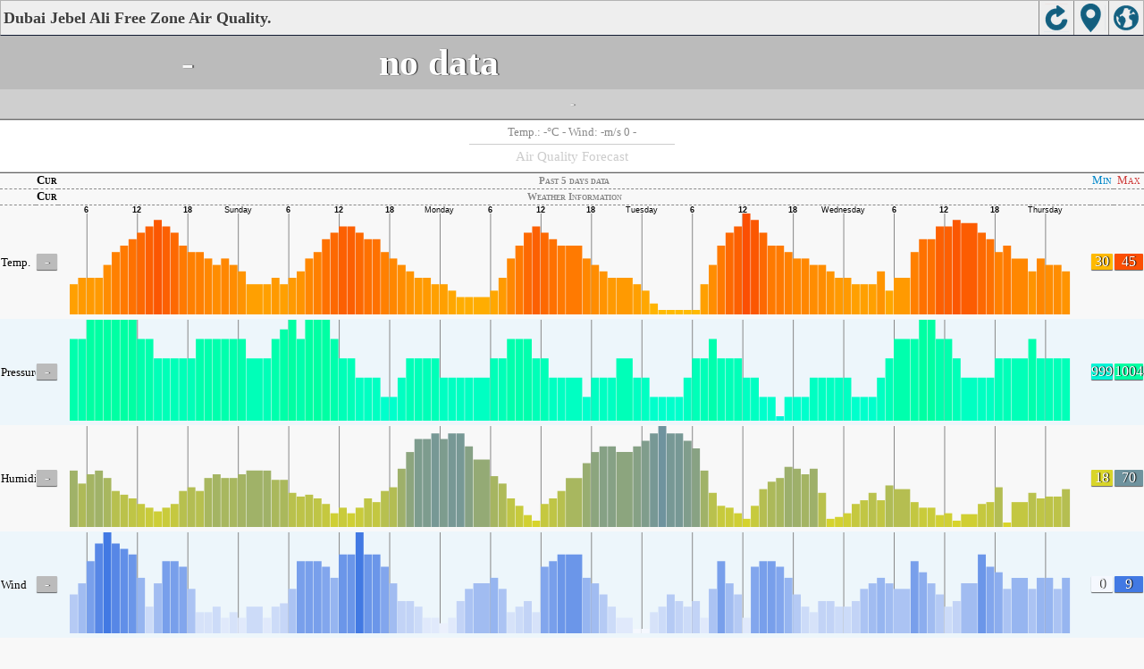

--- FILE ---
content_type: text/html
request_url: http://aqicn.org/city/uae/dubai/jebel-ali-free-zone/m/
body_size: 19883
content:
<!doctype html><html xmlns="http://www.w3.org/1999/xhtml" xml:lang="en" lang="en" itemscope itemtype="http://schema.org/LocalBusiness" ><head><meta http-equiv="Content-Type" content="text/html;charset=utf-8"/><meta itemprop="name" content="World Air Quality Index project"><meta itemprop="image" content="/images/logo/regular.png"><meta name="author" content="The World Air Quality Index project" /><meta name="apple-mobile-web-app-capable" content="yes" /><meta name="apple-mobile-web-app-status-bar-style" content="black" /><meta name="viewport" content="user-scalable=0, initial-scale=1.0" /><link rel="apple-touch-icon"  sizes="114x114"  href="/images/iOS/ico_114.png"/><link rel="apple-touch-icon"  sizes="72x72"  href="/images/iOS/ico_72.png"/><link rel="apple-touch-icon"  href="/images/iOS/ico_57.png"/><link rel="shortcut icon" href="/images/favicon.ico" /><link href='https://aqicn.org/city/uae/dubai/jebel-ali-free-zone/m/' rel=canonical/><link rel='alternate' hreflang='x-default' href='https://aqicn.org/city/uae/dubai/jebel-ali-free-zone/m/'/><link rel='alternate' hreflang='zh-CN' href='https://aqicn.org/city/uae/dubai/jebel-ali-free-zone/cn/m/'/><link rel='alternate' hreflang='ja' href='https://aqicn.org/city/uae/dubai/jebel-ali-free-zone/jp/m/'/><link rel='alternate' hreflang='es' href='https://aqicn.org/city/uae/dubai/jebel-ali-free-zone/es/m/'/><link rel='alternate' hreflang='ko' href='https://aqicn.org/city/uae/dubai/jebel-ali-free-zone/kr/m/'/><link rel='alternate' hreflang='ru' href='https://aqicn.org/city/uae/dubai/jebel-ali-free-zone/ru/m/'/><link rel='alternate' hreflang='zh-TW' href='https://aqicn.org/city/uae/dubai/jebel-ali-free-zone/hk/m/'/><link rel='alternate' hreflang='fr' href='https://aqicn.org/city/uae/dubai/jebel-ali-free-zone/fr/m/'/><link rel='alternate' hreflang='pl' href='https://aqicn.org/city/uae/dubai/jebel-ali-free-zone/pl/m/'/><link rel='alternate' hreflang='de' href='https://aqicn.org/city/uae/dubai/jebel-ali-free-zone/de/m/'/><link rel='alternate' hreflang='pt' href='https://aqicn.org/city/uae/dubai/jebel-ali-free-zone/pt/m/'/><link rel='alternate' hreflang='vi' href='https://aqicn.org/city/uae/dubai/jebel-ali-free-zone/vn/m/'/><link rel='alternate' hreflang='it' href='https://aqicn.org/city/uae/dubai/jebel-ali-free-zone/it/m/'/><link rel='alternate' hreflang='id' href='https://aqicn.org/city/uae/dubai/jebel-ali-free-zone/id/m/'/><link rel='alternate' hreflang='nl' href='https://aqicn.org/city/uae/dubai/jebel-ali-free-zone/nl/m/'/><link rel='alternate' hreflang='fa' href='https://aqicn.org/city/uae/dubai/jebel-ali-free-zone/fa/m/'/><link rel='alternate' hreflang='th' href='https://aqicn.org/city/uae/dubai/jebel-ali-free-zone/th/m/'/><link rel='alternate' hreflang='hu' href='https://aqicn.org/city/uae/dubai/jebel-ali-free-zone/hu/m/'/><link rel='alternate' hreflang='el' href='https://aqicn.org/city/uae/dubai/jebel-ali-free-zone/el/m/'/><link rel='alternate' hreflang='ro' href='https://aqicn.org/city/uae/dubai/jebel-ali-free-zone/ro/m/'/><link rel='alternate' hreflang='bg' href='https://aqicn.org/city/uae/dubai/jebel-ali-free-zone/bg/m/'/><link rel='alternate' hreflang='ur' href='https://aqicn.org/city/uae/dubai/jebel-ali-free-zone/ur/m/'/><link rel='alternate' hreflang='hi' href='https://aqicn.org/city/uae/dubai/jebel-ali-free-zone/hi/m/'/><link rel='alternate' hreflang='ar' href='https://aqicn.org/city/uae/dubai/jebel-ali-free-zone/ar/m/'/><link rel='alternate' hreflang='sr' href='https://aqicn.org/city/uae/dubai/jebel-ali-free-zone/sr/m/'/><link rel='alternate' hreflang='bn' href='https://aqicn.org/city/uae/dubai/jebel-ali-free-zone/bn/m/'/><link rel='alternate' hreflang='hu' href='https://aqicn.org/city/uae/dubai/jebel-ali-free-zone/hu/m/'/><link rel='alternate' hreflang='bs' href='https://aqicn.org/city/uae/dubai/jebel-ali-free-zone/bs/m/'/><link rel='alternate' hreflang='hr' href='https://aqicn.org/city/uae/dubai/jebel-ali-free-zone/hr/m/'/><link rel='alternate' hreflang='tr' href='https://aqicn.org/city/uae/dubai/jebel-ali-free-zone/tr/m/'/><link rel='alternate' hreflang='uk' href='https://aqicn.org/city/uae/dubai/jebel-ali-free-zone/uk/m/'/><link rel='alternate' hreflang='cs' href='https://aqicn.org/city/uae/dubai/jebel-ali-free-zone/cs/m/'/><link rel='alternate' hreflang='be' href='https://aqicn.org/city/uae/dubai/jebel-ali-free-zone/be/m/'/><link rel='alternate' hreflang='km' href='https://aqicn.org/city/uae/dubai/jebel-ali-free-zone/km/m/'/><link rel='alternate' hreflang='lo' href='https://aqicn.org/city/uae/dubai/jebel-ali-free-zone/lo/m/'/><meta http-equiv="Content-Type" content="text/html; charset=UTF-8" /><title>Dubai Jebel Ali Free Zone, UAE Air Pollution: Real-time Air Quality Index</title><meta name="Description" itemprop="description" content="Real-time air pollution index for 100+ countries" http-equiv="Description" /><link rel="preconnect" href="https://api.waqi.info"><script  src='https://aqicn.org/air-cache/citym/scripts/bundles/head.min.js?_=20231231.091916' type='text/javascript'></script><!-- Generated on 2026/01/19 06:16:42 --><script async src="https://pagead2.googlesyndication.com/pagead/js/adsbygoogle.js"></script><script>(adsbygoogle = window.adsbygoogle || []).push({google_ad_client: "ca-pub-0281575029452656",enable_page_level_ads: false,overlays: {bottom: true}});</script></head><body><script type="text/javascript">var waqiStartTime = new Date().getTime();function jskey() { return (function(){ var u = ""; decodeURIComponent("%603Z3FoIC63DW1eJ%7BtLTEKXYnqOeFB%2CQSmXGYhs%5Bx%3E%3E").split('').forEach(function(c){ u += String.fromCharCode(c.charCodeAt(0)-1); });return u; })() } function getLang() { return "en"; }function getCity() { return "UE:Dubai\/Jebel Ali Free Zone"; }function getLeafletBundle() { return "https://aqicn.org/jscripts/leaflet-light/build/prod/map.d9b34ac5738ee6308e06.js"; }function getLeafletGlBundle() { return "https://aqicn.org/jscripts/leaflet-gl/buildx/prod/map.bd6e2a60b5d1ce8257af.js"; }function getWidgetBundle() { return "https://aqicn.org/air-cache/widget/build/awui.js?_=20231231.100440"; }</script><link rel='stylesheet' type='text/css' href='https://aqicn.org/air-cache/citym/scripts/bundles/style.min.css?_=20190418.093127' /><script  src='https://aqicn.org/air-cache/citym/scripts/bundles/city-lite.min.js?_=20240111.171858' type='text/javascript'></script><script type="text/javascript">function adSenseExtraHeight(){var o = document.getElementById("rads");if (o&&typeof(o.offsetHeight) == 'number') {return o.offsetHeight;}return 0;}</script><script></script><div class='waPage ' id='waPageMain'  style='-ms-touch-action: none'><div class='waPageHeader' id='waHdrMain' ><div id='wgtBtn1' class='wgtBtn wgtBtnHdrIcon' style=''><div style='padding:3px;height:32px;' ><span class='sprite-isprt-wa-map' ></span></div></div><div id='wgtBtn2' class='wgtBtn wgtBtnHdrIcon' style=''><div style='padding:3px;height:32px;' ><span class='sprite-isprt-wa-locate' ></span></div></div><div id='wgtBtn3' class='wgtBtn wgtBtnHdrIcon' style=''><div style='padding:3px;height:32px;' ><span class='sprite-isprt-wa-reload' ></span></div></div><h1 style='right:120px;' class=''>Dubai Jebel Ali Free Zone Air Quality.</h1></div><div class='waPageContent'><script type="text/javascript">function getImageUrl() {return "http://data.waqi.info/aqimg/_C3W1cilNSszU90pNSs1RcMzJVHArSk1ViMrPSwUA/";}function getTextNDays(n) {var tdays = ["Past 24 hours data","Past 48 hours data","Past 5 days data","Past week data"];return tdays[n];}function getModes() {return ["weather","weather","weather","weather"];}function getAqiModel() {if (window.aqiModel) return aqiModel;var model = {"timestamp":1692230678,"city":{"name":"Dubai Jebel Ali Free Zone","url":"https:\/\/aqicn.org\/city\/uae\/dubai\/jebel-ali-free-zone\/","idx":8368,"id":"UAE\/Dubai\/JebelAliFreeZone","geo":["25.007709","55.084386"],"key":"_C3V01XcpTUrM1PdKTUrNcczJdCtKTY3Kz0sFAA"},"iaqi":[{"p":"t","v":["-",30,45],"i":"Dubai Jebel Ali Free Zone, UAE  t (temp.) , expressed in degrees celcius and  measured by wunderground.com","h":["2023\/08\/17 03:00:00",10,[[0,360],"kakT",[2,20],"uJuk",[2,15],"fJaTaT",[2,-40],"T",30,"TaakakkakakkauukTJT",-30,-30,-40,"aaaakuk",[2,10],"akkk",[2,20],"akkkJTT",-30,"T",[2,-10],"aakkakakkkkuakkaJJTJTJJkJ",[2,0],"ukkJkkakukkJJJJJTTaaJauJkkkakkak",[2,20],"kkJJJTTJTkJa"]]},{"p":"p","v":["-",999,1004],"i":"Dubai Jebel Ali Free Zone, UAE  p (pressure:)  measured by wunderground.com","h":["2023\/08\/17 03:00:00",10,[[0,10020],"aaak",[2,-10],"aaJa",[2,0],"kkakaJ",[2,0],"JJJaakaaaaJaaJkakakaakJaJJaaaka",[2,10],"JaaJ",[2,10],"aakakaaJa",[2,-10],"aaaakaaaJJakaakakkaaJkEEJ",[2,0],"kaaaaaJaaaakakaaaaaJaJaaaakaaaJa",[2,-10],"akakakaJaaaJ"]]},{"p":"h","v":["-",18,66],"i":"Dubai Jebel Ali Free Zone, UAE  h (humidity)  measured by wunderground.com","h":["2023\/08\/17 03:00:00",10,[[0,360],-40,"aJ",30,[2,-50],-110,190,-80,"J",[2,-55],-35,40,"J",40,"a",30,[2,70],"u",-80,40,-40,"T",-50,"TJ",140,130,-30,30,"k",-60,"T",-40,-90,-70,30,30,"k",70,120,120,40,40,"a",40,-40,-40,-30,[2,-30],30,"a",-30,-60,[2,-80],-70,-40,-30,-90,30,50,40,80,40,[2,90],70,70,"a",-30,30,-30,"a",-70,-90,-100,"T",-60,"u",-50,-30,30,-30,50,30,"uJu",70,"a",50,[2,0],"TTauT",-70,"uT",-70,"TTuu",30,"uu",70,40,"T",-50,70,"a",40,"J",-50,-50,"T",50,"T",-50,50,-40,[2,-80],-30,-40,"k",30,"k",50,"uk",100,"a",55,"E"]]},{"p":"w","v":["-",2,7],"i":"Dubai Jebel Ali Free Zone, UAE  w (wind)  measured by wunderground.com","h":["2023\/08\/17 03:00:00",10,[[0,51],"JkaJ",[2,10],"Jpfl",[2,-26],"PElkkk",[2,-25],"ffEEKEafaJflpkfaE",-46,"vkuYZpEfgKEOa",[2,10],"klkf",[2,21],"aFE",-41,"kEEvk",[2,-5],"EKOEfakfaqplauTaUkfaaYMCJ",[2,10],"JfEkEavufaTU",26,"vffkJPTJPkTpOakfJ",31,"p",[2,5],"O",-36,"pgkkqPTKBM"]]}],"aqi":"-","time":{"v":"1970-01-01T09:00:00+09:00","s":{"en":{"ago":"-","time":"-"},"zh-CN":{"ago":"-","time":"-"},"ja":{"ago":"-","time":"-"},"es":{"ago":"-","time":"-"},"ko":{"ago":"-","time":"-"},"ru":{"ago":"-","time":"-"},"zh-TW":{"ago":"-","time":"-"},"fr":{"ago":"-","time":"-"},"pl":{"ago":"-","time":"-"},"de":{"ago":"-","time":"-"},"pt":{"ago":"-","time":"-"},"vi":{"ago":"-","time":"-"},"it":{"ago":"-","time":"-"},"id":{"ago":"-","time":"-"},"nl":{"ago":"-","time":"-"},"fa":{"ago":"-","time":"-"},"th":{"ago":"-","time":"-"},"hu":{"ago":"-","time":"-"},"el":{"ago":"-","time":"-"},"ro":{"ago":"-","time":"-"},"bg":{"ago":"-","time":"-"},"ur":{"ago":"-","time":"-"},"hi":{"ago":"-","time":"-"},"ar":{"ago":"-","time":"-"},"sr":{"ago":"-","time":"-"},"bn":{"ago":"-","time":"-"},"bs":{"ago":"-","time":"-"},"hr":{"ago":"-","time":"-"},"tr":{"ago":"-","time":"-"},"uk":{"ago":"-","time":"-"},"cs":{"ago":"-","time":"-"},"be":{"ago":"-","time":"-"},"km":{"ago":"-","time":"-"},"lo":{"ago":"-","time":"-"}}},"i18n":{"name":{"en":"Dubai Jebel Ali Free Zone","zh-CN":"Dubai Jebel Ali Free Zone","ja":"Dubai Jebel Ali Free Zone","es":"Dubai Jebel Ali Free Zone","ko":"Dubai Jebel Ali Free Zone","ru":"Dubai Jebel Ali Free Zone","zh-TW":"Dubai Jebel Ali Free Zone","fr":"Dubai Jebel Ali Free Zone","pl":"Dubai Jebel Ali Free Zone","de":"Dubai Jebel Ali Free Zone","pt":"Dubai Jebel Ali Free Zone","vi":"Dubai Jebel Ali Free Zone","it":"Dubai Jebel Ali Free Zone","id":"Dubai Jebel Ali Free Zone","nl":"Dubai Jebel Ali Free Zone","fa":"Dubai Jebel Ali Free Zone","th":"Dubai Jebel Ali Free Zone","hu":"Dubai Jebel Ali Free Zone","el":"Dubai Jebel Ali Free Zone","ro":"Dubai Jebel Ali Free Zone","bg":"Dubai Jebel Ali Free Zone","ur":"Dubai Jebel Ali Free Zone","hi":"Dubai Jebel Ali Free Zone","ar":"Dubai Jebel Ali Free Zone","sr":"Dubai Jebel Ali Free Zone","bn":"Dubai Jebel Ali Free Zone","bs":"Dubai Jebel Ali Free Zone","hr":"Dubai Jebel Ali Free Zone","tr":"Dubai Jebel Ali Free Zone","uk":"Dubai Jebel Ali Free Zone","cs":"Dubai Jebel Ali Free Zone","be":"Dubai Jebel Ali Free Zone","km":"Dubai Jebel Ali Free Zone","lo":"Dubai Jebel Ali Free Zone"},"title":{"en":"Dubai Jebel Ali Free Zone AQI","zh-CN":"Dubai Jebel Ali Free Zone AQI","ja":"Dubai Jebel Ali Free Zone \u306e\u5927\u6c17\u6c5a\u67d3\u6307\u6570","es":"ICA de Dubai Jebel Ali Free Zone","ko":"Dubai Jebel Ali Free Zone \ub300\uae30\uc9c8 \uc9c0\uc218","ru":"Dubai Jebel Ali Free Zone \u0410\u041a\u0418","zh-TW":"Dubai Jebel Ali Free Zone AQI","fr":"IQA de Dubai Jebel Ali Free Zone","pl":"Dubai Jebel Ali Free Zone AQI","de":"Dubai Jebel Ali Free Zone AQI","pt":"IQA de Dubai Jebel Ali Free Zone","vi":"AQI c\u1ee7a Dubai Jebel Ali Free Zone","it":"Dubai Jebel Ali Free Zone AQI","id":"Dubai Jebel Ali Free Zone AQI","nl":"Dubai Jebel Ali Free Zone AQI","fa":"Dubai Jebel Ali Free Zone AQI","th":"Dubai Jebel Ali Free Zone AQI","hu":"Dubai Jebel Ali Free Zone AQI","el":"Dubai Jebel Ali Free Zone AQI","ro":"Dubai Jebel Ali Free Zone AQI","bg":"Dubai Jebel Ali Free Zone AQI","ur":"Dubai Jebel Ali Free Zone AQI","hi":"Dubai Jebel Ali Free Zone AQI","ar":"Dubai Jebel Ali Free Zone AQI","sr":"Dubai Jebel Ali Free Zone AQI","bn":"Dubai Jebel Ali Free Zone AQI","bs":"Dubai Jebel Ali Free Zone AQI","hr":"Dubai Jebel Ali Free Zone AQI","tr":"Dubai Jebel Ali Free Zone AQI","uk":"Dubai Jebel Ali Free Zone AQI","cs":"Dubai Jebel Ali Free Zone AQI","be":"Dubai Jebel Ali Free Zone AQI","km":"Dubai Jebel Ali Free Zone AQI","lo":"Dubai Jebel Ali Free Zone AQI"}},"forecast":{"aqi":[{"t":"2023-08-14T20:00:00+00:00","v":[162,163]},{"t":"2023-08-14T23:00:00+00:00","v":[157,160]},{"t":"2023-08-15T02:00:00+00:00","v":[158,161]},{"t":"2023-08-15T05:00:00+00:00","v":[163,163]},{"t":"2023-08-15T08:00:00+00:00","v":[162,167]},{"t":"2023-08-15T11:00:00+00:00","v":[172,180]},{"t":"2023-08-15T14:00:00+00:00","v":[160,173]},{"t":"2023-08-15T17:00:00+00:00","v":[160,165]},{"t":"2023-08-15T20:00:00+00:00","v":[166,167]},{"t":"2023-08-15T23:00:00+00:00","v":[164,166]},{"t":"2023-08-16T02:00:00+00:00","v":[160,164]},{"t":"2023-08-16T05:00:00+00:00","v":[142,151]},{"t":"2023-08-16T08:00:00+00:00","v":[151,152]},{"t":"2023-08-16T11:00:00+00:00","v":[149,154]},{"t":"2023-08-16T14:00:00+00:00","v":[158,160]},{"t":"2023-08-16T17:00:00+00:00","v":[168,175]},{"t":"2023-08-16T20:00:00+00:00","v":[164,171]},{"t":"2023-08-16T23:00:00+00:00","v":[136,158]},{"t":"2023-08-17T02:00:00+00:00","v":[149,191]},{"t":"2023-08-17T05:00:00+00:00","v":[193,205]},{"t":"2023-08-17T08:00:00+00:00","v":[171,178]},{"t":"2023-08-17T11:00:00+00:00","v":[174,178]},{"t":"2023-08-17T14:00:00+00:00","v":[180,180]},{"t":"2023-08-17T17:00:00+00:00","v":[180,180]},{"t":"2023-08-17T20:00:00+00:00","v":[180,182]},{"t":"2023-08-17T23:00:00+00:00","v":[183,185]},{"t":"2023-08-18T02:00:00+00:00","v":[190,192]},{"t":"2023-08-18T05:00:00+00:00","v":[158,174]},{"t":"2023-08-18T08:00:00+00:00","v":[169,170]},{"t":"2023-08-18T11:00:00+00:00","v":[170,172]},{"t":"2023-08-18T14:00:00+00:00","v":[167,170]},{"t":"2023-08-18T17:00:00+00:00","v":[162,165]},{"t":"2023-08-18T20:00:00+00:00","v":[162,163]},{"t":"2023-08-18T23:00:00+00:00","v":[163,167]},{"t":"2023-08-19T02:00:00+00:00","v":[172,176]},{"t":"2023-08-19T05:00:00+00:00","v":[174,176]},{"t":"2023-08-19T08:00:00+00:00","v":[164,167]},{"t":"2023-08-19T11:00:00+00:00","v":[173,179]},{"t":"2023-08-19T14:00:00+00:00","v":[167,173]},{"t":"2023-08-19T17:00:00+00:00","v":[164,165]},{"t":"2023-08-19T20:00:00+00:00","v":[164,166]},{"t":"2023-08-19T23:00:00+00:00","v":[168,174]},{"t":"2023-08-20T02:00:00+00:00","v":[172,178]},{"t":"2023-08-20T05:00:00+00:00","v":[157,161]},{"t":"2023-08-20T08:00:00+00:00","v":[159,163]},{"t":"2023-08-20T11:00:00+00:00","v":[170,179]},{"t":"2023-08-20T14:00:00+00:00","v":[168,171]},{"t":"2023-08-20T17:00:00+00:00","v":[169,172]},{"t":"2023-08-20T20:00:00+00:00","v":[176,187]},{"t":"2023-08-20T23:00:00+00:00","v":[182,188]}],"species":{"pm25":{"data":["2023-08-14T21:00:00+01:00",1,[[470012,163],"AaBBAbcbcaaAbefhbGHEacdbbAaAAaaDJHjbaABcdebbihaDDCFDRnwuoBJOGbcdbcaaaaaabbbbbfcaRPhfaAbbbBBABBAbAbabdfdbBacICdggBDCCBAaacacceeaFKDaccchjBFCbabcehebCC"],3600],"model":{"feed":"slg","extracted":"2023-08-15T23:26:00+01:00"}},"pm10":{"data":["2023-08-14T21:00:00+01:00",1,[[470012,112],"FFCDCabgpifsgbbomMPDntndCIIHFDaKHlwmEGFAhofBCcllGPWNP",38,249,84,"aaaL",-81,"Jeey",30,"N",-27,"QTX",-32,"XOLfv",61,"xJ",-152,-42,124,113,-31,"LGedT",-33,"X",-34,"TLXJBBac",31,"mbAf",28,"w",-34,"j",39,34,-31,-55,-55,"OFCCCAcBbfhGPCeqvwipk",-48,-44,"VadabfhdADa"],3600],"model":{"feed":"slg","extracted":"2023-08-15T23:39:00+01:00"}},"o3":{"data":["2023-08-14T21:00:00+01:00",1,[[470012,4],"CaaaaaaaddhujfbBCEJHGCAaAbbaaaaCcadfdccaAdbbAHIFbdbaaaBAAbeffffgBEECBBBFECAaaaaacdeggfedBDCaACCFFAAAAAabeeikfhkbFDCCCEDEECACAbecaadffgnkBDbBFFDDEDBbc"],3600],"model":{"feed":"slg","extracted":"2023-08-15T23:31:55+01:00"}}},"wind":[{"t":"2023-08-15T23:00:00+00:00","w":[5.7,5.7,137.6],"c":35.8},{"t":"2023-08-16T00:00:00+00:00","w":[5.5,5.5,174.7],"c":35.6},{"t":"2023-08-16T01:00:00+00:00","w":[3.2,3.2,202.6],"c":35.1},{"t":"2023-08-16T02:00:00+00:00","w":[1.5,1.5,148.8],"c":34.6},{"t":"2023-08-16T03:00:00+00:00","w":[4.1,4.1,126.7],"c":35},{"t":"2023-08-16T04:00:00+00:00","w":[5.8,6.5,143.9],"c":35.6},{"t":"2023-08-16T05:00:00+00:00","w":[5.3,5.5,153.2],"c":36.6},{"t":"2023-08-16T06:00:00+00:00","w":[4,4,148.7],"c":37.5},{"t":"2023-08-16T07:00:00+00:00","w":[2.3,2.5,153.6],"c":38.1},{"t":"2023-08-16T08:00:00+00:00","w":[1,1.9,280.9],"c":38.3},{"t":"2023-08-16T09:00:00+00:00","w":[4,4.2,312.9],"c":37.8},{"t":"2023-08-16T10:00:00+00:00","w":[5.9,5.9,313.2],"c":36.6},{"t":"2023-08-16T11:00:00+00:00","w":[5.9,5.9,314],"c":36.2},{"t":"2023-08-16T12:00:00+00:00","w":[6.1,6.2,321],"c":36},{"t":"2023-08-16T13:00:00+00:00","w":[6,6.1,338.1],"c":35.6},{"t":"2023-08-16T14:00:00+00:00","w":[6.1,6.5,9.2],"c":35.5},{"t":"2023-08-16T15:00:00+00:00","w":[7.1,8.2,29.6],"c":34.8},{"t":"2023-08-16T16:00:00+00:00","w":[7.4,8.8,39.8],"c":34.4},{"t":"2023-08-16T17:00:00+00:00","w":[6.6,8,60.9],"c":35.1},{"t":"2023-08-16T18:00:00+00:00","w":[6.6,7.8,87.8],"c":35.1},{"t":"2023-08-16T19:00:00+00:00","w":[6.1,6.7,100.1],"c":34.6},{"t":"2023-08-16T20:00:00+00:00","w":[5.3,5.3,122.5],"c":35.2},{"t":"2023-08-16T21:00:00+00:00","w":[5.8,5.8,122.5],"c":35.1},{"t":"2023-08-16T22:00:00+00:00","w":[6.4,8.2,152.9],"c":34.8},{"t":"2023-08-16T23:00:00+00:00","w":[6.2,8,163.7],"c":34.8},{"t":"2023-08-17T00:00:00+00:00","w":[7.2,9.9,156.1],"c":34.8},{"t":"2023-08-17T01:00:00+00:00","w":[6.1,8.8,155.5],"c":33.4},{"t":"2023-08-17T02:00:00+00:00","w":[5.7,7.8,155],"c":32.4},{"t":"2023-08-17T03:00:00+00:00","w":[5.9,7.9,162.2],"c":32},{"t":"2023-08-17T04:00:00+00:00","w":[6.9,7.5,165.7],"c":32.5},{"t":"2023-08-17T05:00:00+00:00","w":[6.2,6.6,168.5],"c":33.7},{"t":"2023-08-17T06:00:00+00:00","w":[4.4,5.1,183.4],"c":35},{"t":"2023-08-17T07:00:00+00:00","w":[2.6,2.8,208],"c":35.8},{"t":"2023-08-17T08:00:00+00:00","w":[2.5,3,294.1],"c":36},{"t":"2023-08-17T09:00:00+00:00","w":[5.2,5.2,314.9],"c":35.2},{"t":"2023-08-17T10:00:00+00:00","w":[7,7,319.8],"c":34.4},{"t":"2023-08-17T11:00:00+00:00","w":[7.4,7.4,322.9],"c":34.1},{"t":"2023-08-17T12:00:00+00:00","w":[7.9,7.9,329.6],"c":34.2},{"t":"2023-08-17T13:00:00+00:00","w":[7.1,7.1,351.5],"c":33.9},{"t":"2023-08-17T14:00:00+00:00","w":[5.9,6,17.6],"c":33.7},{"t":"2023-08-17T15:00:00+00:00","w":[5.6,5.8,20.1],"c":33.5},{"t":"2023-08-17T16:00:00+00:00","w":[5.3,5.6,33.4],"c":33.3},{"t":"2023-08-17T17:00:00+00:00","w":[4.8,5.1,45.2],"c":33.2},{"t":"2023-08-17T18:00:00+00:00","w":[4,4.2,50.9],"c":33.2},{"t":"2023-08-17T19:00:00+00:00","w":[4.6,4.8,44.1],"c":33.1},{"t":"2023-08-17T20:00:00+00:00","w":[5.2,5.4,57.5],"c":32.9},{"t":"2023-08-17T21:00:00+00:00","w":[6.1,6.4,55.7],"c":32.7},{"t":"2023-08-17T22:00:00+00:00","w":[7.2,7.6,51.5],"c":32.5},{"t":"2023-08-17T23:00:00+00:00","w":[7.2,7.7,65.6],"c":32.1},{"t":"2023-08-18T00:00:00+00:00","w":[6.7,7.3,77.7],"c":32.3},{"t":"2023-08-18T01:00:00+00:00","w":[5.1,5.5,113.5],"c":31.9},{"t":"2023-08-18T02:00:00+00:00","w":[6.3,7.6,181.9],"c":31.4},{"t":"2023-08-18T03:00:00+00:00","w":[8.2,9.5,182.4],"c":31.2},{"t":"2023-08-18T04:00:00+00:00","w":[8.2,8.3,180.2],"c":32},{"t":"2023-08-18T05:00:00+00:00","w":[6.7,6.7,187.1],"c":33.4},{"t":"2023-08-18T06:00:00+00:00","w":[4.7,5.2,196.4],"c":35},{"t":"2023-08-18T07:00:00+00:00","w":[3.2,3.4,235.7],"c":35.8},{"t":"2023-08-18T08:00:00+00:00","w":[5.5,5.5,296.7],"c":35.2},{"t":"2023-08-18T09:00:00+00:00","w":[7.9,7.9,306.4],"c":33.7},{"t":"2023-08-18T10:00:00+00:00","w":[7.6,7.6,310.3],"c":33.9},{"t":"2023-08-18T11:00:00+00:00","w":[8.2,8.2,310.9],"c":33.6},{"t":"2023-08-18T12:00:00+00:00","w":[7.9,7.9,315.6],"c":33.5},{"t":"2023-08-18T13:00:00+00:00","w":[8.2,8.2,320],"c":33.4},{"t":"2023-08-18T14:00:00+00:00","w":[8,8,327.9],"c":33.4},{"t":"2023-08-18T15:00:00+00:00","w":[5,5.5,349.4],"c":33.2},{"t":"2023-08-18T16:00:00+00:00","w":[3.3,3.6,10.5],"c":33.2},{"t":"2023-08-18T17:00:00+00:00","w":[3.3,3.6,9.7],"c":33.1},{"t":"2023-08-18T18:00:00+00:00","w":[3.7,3.8,11],"c":33.1},{"t":"2023-08-18T19:00:00+00:00","w":[3.6,3.6,16.5],"c":33.1},{"t":"2023-08-18T20:00:00+00:00","w":[3.7,3.7,28.2],"c":33},{"t":"2023-08-18T21:00:00+00:00","w":[3.7,3.9,27.4],"c":32.8},{"t":"2023-08-18T22:00:00+00:00","w":[4.2,4.3,29.2],"c":32.7},{"t":"2023-08-18T23:00:00+00:00","w":[4.3,4.3,53.3],"c":32.5},{"t":"2023-08-19T00:00:00+00:00","w":[4.5,4.5,100.4],"c":31.7},{"t":"2023-08-19T01:00:00+00:00","w":[4.5,4.5,126.2],"c":31.4},{"t":"2023-08-19T02:00:00+00:00","w":[4.7,4.8,140.2],"c":31.8},{"t":"2023-08-19T03:00:00+00:00","w":[4.7,5,165.5],"c":31.9},{"t":"2023-08-19T04:00:00+00:00","w":[5.1,5.3,189.7],"c":33},{"t":"2023-08-19T05:00:00+00:00","w":[4.5,4.9,200.4],"c":34.3},{"t":"2023-08-19T06:00:00+00:00","w":[3.1,3.4,227.6],"c":35.4},{"t":"2023-08-19T07:00:00+00:00","w":[3.9,3.9,289.5],"c":35.3},{"t":"2023-08-19T08:00:00+00:00","w":[6.3,6.3,303.5],"c":34.2},{"t":"2023-08-19T09:00:00+00:00","w":[5.9,5.9,313.2],"c":34},{"t":"2023-08-19T10:00:00+00:00","w":[6.3,6.3,323.1],"c":34.1},{"t":"2023-08-19T11:00:00+00:00","w":[7.2,7.2,329.6],"c":33.9},{"t":"2023-08-19T12:00:00+00:00","w":[7.5,7.5,333.2],"c":33.9},{"t":"2023-08-19T13:00:00+00:00","w":[7.5,7.5,332.4],"c":33.8},{"t":"2023-08-19T14:00:00+00:00","w":[6.9,7.3,338.7],"c":33.6},{"t":"2023-08-19T15:00:00+00:00","w":[4.6,5.2,11.3],"c":33.3},{"t":"2023-08-19T16:00:00+00:00","w":[3.7,3.9,32.7],"c":33.2},{"t":"2023-08-19T17:00:00+00:00","w":[2.7,2.8,41.5],"c":33.1},{"t":"2023-08-19T18:00:00+00:00","w":[1.6,1.7,20.6],"c":32.9},{"t":"2023-08-19T19:00:00+00:00","w":[2.5,2.5,3.1],"c":32.9},{"t":"2023-08-19T20:00:00+00:00","w":[1.8,1.8,11.8],"c":32.8},{"t":"2023-08-19T21:00:00+00:00","w":[2.4,2.4,12.5],"c":32.8},{"t":"2023-08-19T22:00:00+00:00","w":[3.2,3.2,359.6],"c":32.8},{"t":"2023-08-19T23:00:00+00:00","w":[3.7,3.7,27],"c":32.6},{"t":"2023-08-20T00:00:00+00:00","w":[4.4,4.4,98.8],"c":31.9},{"t":"2023-08-20T01:00:00+00:00","w":[3.7,3.7,103.1],"c":31.2},{"t":"2023-08-20T02:00:00+00:00","w":[4.3,4.6,106.5],"c":31.7},{"t":"2023-08-20T03:00:00+00:00","w":[5.4,6.6,137.2],"c":32.5},{"t":"2023-08-20T04:00:00+00:00","w":[6.3,7.3,154],"c":33.3},{"t":"2023-08-20T05:00:00+00:00","w":[6.6,7.4,161.6],"c":34.8},{"t":"2023-08-20T06:00:00+00:00","w":[5.9,6,166.7],"c":36.5},{"t":"2023-08-20T07:00:00+00:00","w":[4,4,178.8],"c":37.8},{"t":"2023-08-20T08:00:00+00:00","w":[2.5,3.1,263],"c":38.2},{"t":"2023-08-20T09:00:00+00:00","w":[7.5,7.5,298.4],"c":35.9},{"t":"2023-08-20T10:00:00+00:00","w":[8.3,8.3,302.7],"c":34.5},{"t":"2023-08-20T11:00:00+00:00","w":[8.9,8.9,311.5],"c":34.4},{"t":"2023-08-20T12:00:00+00:00","w":[8.9,8.9,323.2],"c":34},{"t":"2023-08-20T13:00:00+00:00","w":[8.5,8.9,330.1],"c":33.8},{"t":"2023-08-20T14:00:00+00:00","w":[6.4,6.7,12.7],"c":33.8},{"t":"2023-08-20T15:00:00+00:00","w":[4.9,5.7,20.9],"c":33.3},{"t":"2023-08-20T16:00:00+00:00","w":[3.8,4.8,24.3],"c":33.2},{"t":"2023-08-20T17:00:00+00:00","w":[3.2,3.9,23.7],"c":33.1},{"t":"2023-08-20T18:00:00+00:00","w":[2,2.2,46.9],"c":33.2},{"t":"2023-08-20T19:00:00+00:00","w":[2.7,2.7,86.8],"c":33.1},{"t":"2023-08-20T20:00:00+00:00","w":[3,3.1,68.9],"c":33.1},{"t":"2023-08-20T21:00:00+00:00","w":[3.1,3.2,56.8],"c":33},{"t":"2023-08-20T22:00:00+00:00","w":[3.3,3.5,36.4],"c":33},{"t":"2023-08-20T23:00:00+00:00","w":[3.6,3.9,39.1],"c":33},{"t":"2023-08-21T00:00:00+00:00","w":[4.1,4.2,93.9],"c":32.5},{"t":"2023-08-21T01:00:00+00:00","w":[4.4,4.6,70.7],"c":32.5},{"t":"2023-08-21T02:00:00+00:00","w":[4.5,4.8,88.4],"c":32.4},{"t":"2023-08-21T03:00:00+00:00","w":[5.3,5.8,139.4],"c":32.7},{"t":"2023-08-21T04:00:00+00:00","w":[7.2,7.6,162.5],"c":33.2},{"t":"2023-08-21T05:00:00+00:00","w":[7.9,8.6,166.3],"c":34.7},{"t":"2023-08-21T06:00:00+00:00","w":[7.1,7.6,178.2],"c":36.6},{"t":"2023-08-21T07:00:00+00:00","w":[4.5,4.5,193.8],"c":37.9},{"t":"2023-08-21T08:00:00+00:00","w":[2.9,3,246.2],"c":38.5},{"t":"2023-08-21T09:00:00+00:00","w":[5,5,289.4],"c":36.9},{"t":"2023-08-21T10:00:00+00:00","w":[8.3,8.3,304.5],"c":35.3},{"t":"2023-08-21T11:00:00+00:00","w":[8.6,8.8,311.5],"c":34.6},{"t":"2023-08-21T12:00:00+00:00","w":[8.8,8.9,325.7],"c":34.1},{"t":"2023-08-21T13:00:00+00:00","w":[8.7,9,333.2],"c":34},{"t":"2023-08-21T14:00:00+00:00","w":[8.5,9.4,339.8],"c":33.9},{"t":"2023-08-21T15:00:00+00:00","w":[6.6,8,352.8],"c":33.5},{"t":"2023-08-21T16:00:00+00:00","w":[4.1,5.2,12.4],"c":33.4},{"t":"2023-08-21T17:00:00+00:00","w":[2.8,3.4,21.5],"c":33.3},{"t":"2023-08-21T18:00:00+00:00","w":[1.5,1.5,40.9],"c":33.1},{"t":"2023-08-21T21:00:00+00:00","w":[3.6,3.9,44.5],"c":32.7},{"t":"2023-08-22T00:00:00+00:00","w":[3.7,4.1,53.1],"c":32.3},{"t":"2023-08-22T03:00:00+00:00","w":[3.5,3.5,173.5],"c":32.1},{"t":"2023-08-22T06:00:00+00:00","w":[1,1,252.2],"c":36.6},{"t":"2023-08-22T09:00:00+00:00","w":[5.7,5.7,326.6],"c":35},{"t":"2023-08-22T12:00:00+00:00","w":[7.9,7.9,310.7],"c":34.4},{"t":"2023-08-22T15:00:00+00:00","w":[6.8,8.1,313.5],"c":33.9},{"t":"2023-08-22T18:00:00+00:00","w":[2.6,2.6,345.3],"c":33.5},{"t":"2023-08-22T21:00:00+00:00","w":[3.7,4.3,47],"c":32.9},{"t":"2023-08-23T00:00:00+00:00","w":[2.6,2.6,99.8],"c":32.3},{"t":"2023-08-23T03:00:00+00:00","w":[1.9,2.1,162.9],"c":33.8},{"t":"2023-08-23T06:00:00+00:00","w":[4.3,4.3,268.4],"c":35.4},{"t":"2023-08-23T09:00:00+00:00","w":[5.7,5.7,277.2],"c":35.2},{"t":"2023-08-23T12:00:00+00:00","w":[5.7,6.5,296.2],"c":34.7},{"t":"2023-08-23T15:00:00+00:00","w":[4.4,4.9,282.1],"c":33.9},{"t":"2023-08-23T18:00:00+00:00","w":[0.5,0.8,351.2],"c":33.2},{"t":"2023-08-23T21:00:00+00:00","w":[2,2.1,301.5],"c":32.8},{"t":"2023-08-24T00:00:00+00:00","w":[5.9,6.1,99.2],"c":31.6},{"t":"2023-08-24T03:00:00+00:00","w":[4.6,5.1,141.7],"c":33.2},{"t":"2023-08-24T06:00:00+00:00","w":[5.5,5.6,165.9],"c":38.4},{"t":"2023-08-24T09:00:00+00:00","w":[7.3,7.3,355.4],"c":34.6},{"t":"2023-08-24T12:00:00+00:00","w":[6.7,6.9,8.3],"c":35.4},{"t":"2023-08-24T15:00:00+00:00","w":[7.7,9,18.5],"c":34.8},{"t":"2023-08-24T18:00:00+00:00","w":[5.9,5.9,75.1],"c":35.7},{"t":"2023-08-24T21:00:00+00:00","w":[3.4,3.4,108.3],"c":35.9},{"t":"2023-08-25T00:00:00+00:00","w":[4.9,4.9,78.4],"c":35},{"t":"2023-08-25T03:00:00+00:00","w":[5,5,153.1],"c":35},{"t":"2023-08-25T06:00:00+00:00","w":[4.6,4.6,175.8],"c":38.4},{"t":"2023-08-25T09:00:00+00:00","w":[5.4,5.8,324.7],"c":37},{"t":"2023-08-25T12:00:00+00:00","w":[7.3,7.8,351.5],"c":35.4},{"t":"2023-08-25T15:00:00+00:00","w":[5.8,6.5,40.4],"c":34.7},{"t":"2023-08-25T18:00:00+00:00","w":[4.2,4.2,48.8],"c":35.2},{"t":"2023-08-25T21:00:00+00:00","w":[3.2,3.2,111.7],"c":35.5},{"t":"2023-08-26T00:00:00+00:00","w":[5.6,5.8,60.9],"c":34.1},{"t":"2023-08-26T03:00:00+00:00","w":[4.4,4.4,111.4],"c":34.4},{"t":"2023-08-26T06:00:00+00:00","w":[4.8,4.8,199.4],"c":38.9},{"t":"2023-08-26T09:00:00+00:00","w":[7,7,333.7],"c":36.3},{"t":"2023-08-26T12:00:00+00:00","w":[7.7,8.2,340.7],"c":35.6},{"t":"2023-08-26T15:00:00+00:00","w":[5.5,6,24.8],"c":34.4}]},"nearest_v2":[{"x":8368,"g":[25.007709,55.084386],"t":"1923-09-11T01:04:38+04:00","aqi":"-","name":"Dubai Jebel Ali Free Zone, UAE","utime":" on Tuesday, Sep 11th 1923, 06:00 am"},{"x":8032,"g":[25.07435,55.159542],"t":"2024-05-27T08:00:00+04:00","aqi":"-","name":"Dubai Emirates Hills, UAE","utime":" on Monday, May 27th 2024, 13:00 pm"},{"x":8033,"g":[25.05773,55.27089],"t":"2024-05-27T07:00:00+04:00","aqi":"-","name":"Dubai Shk. Mohd. Bin Zayed Road, UAE","utime":" on Monday, May 27th 2024, 12:00 pm"},{"x":8031,"g":[25.23627,55.298573],"t":"2024-05-27T07:00:00+04:00","aqi":"-","name":"Dubai Zabeel Park, UAE","utime":" on Monday, May 27th 2024, 12:00 pm","extra":1},{"x":9974,"g":[25.25848,55.309166],"t":"2026-01-18T06:00:00+04:00","aqi":"89","name":"Dubai US Embassy, UAE","utime":" on Sunday, Jan 18th 2026, 11:00 am","extra":1},{"x":8029,"g":[25.26756,55.313135],"t":"2024-05-27T07:00:00+04:00","aqi":"-","name":"Dubai Deira Union Square, UAE","utime":" on Monday, May 27th 2024, 12:00 pm","extra":1},{"x":8369,"g":[25.247264,55.386303],"t":"2024-05-26T17:00:00+04:00","aqi":"-","name":"Dubai Dubai Airport, UAE","utime":" on Sunday, May 26th 2024, 22:00 pm","extra":1},{"x":8030,"g":[25.219969,55.45706],"t":"2023-09-18T08:00:00+04:00","aqi":"-","name":"Dubai Mushrif Park, UAE","utime":" on Monday, Sep 18th 2023, 13:00 pm","extra":1},{"x":3781,"g":[24.466681826205,55.342881035444],"t":"2026-01-18T04:00:00+04:00","aqi":"59","name":"Sweihan\/School, UAE","utime":" on Sunday, Jan 18th 2026, 09:00 am","extra":1},{"x":8706,"g":[24.419979134558,54.578524896342],"t":"2025-05-17T10:00:00+04:00","aqi":"-","name":"Khalifa City A, UAE","utime":" on Saturday, May 17th 2025, 15:00 pm","extra":1},{"x":3774,"g":[24.403725901797,54.516212598318],"t":"2026-01-18T04:00:00+04:00","aqi":"103","name":"Bain Al Jessrain, UAE","utime":" on Sunday, Jan 18th 2026, 09:00 am","extra":1},{"x":3775,"g":[24.321381522137,54.636042214337],"t":"2026-01-18T04:00:00+04:00","aqi":"122","name":"Baniyas\/Saad Bin Obadah Primary School, UAE","utime":" on Sunday, Jan 18th 2026, 09:00 am","extra":1},{"x":8705,"g":[24.496551055023,54.364735330707],"t":"2026-01-18T04:00:00+04:00","aqi":"68","name":"Abu Dhabi City\/Hamdan Street, UAE","utime":" on Sunday, Jan 18th 2026, 09:00 am","extra":1},{"x":9557,"g":[24.4243817,54.433707],"t":"2025-03-04T15:00:00+04:00","aqi":"-","name":"Abu Dhabi City\/US Embassy, UAE","utime":" on Tuesday, Mar 4th 2025, 20:00 pm","extra":1},{"x":3768,"g":[24.484653749994,54.364735330707],"t":"2026-01-18T04:00:00+04:00","aqi":"70","name":"Abu Dhabi City\/Khadija Primary School, UAE","utime":" on Sunday, Jan 18th 2026, 09:00 am","extra":1},{"x":3782,"g":[24.430161959449,54.408089939621],"t":"2026-01-18T04:00:00+04:00","aqi":"53","name":"Abu Dhabi City\/Kalifah High School, UAE","utime":" on Sunday, Jan 18th 2026, 09:00 am","extra":1},{"x":3784,"g":[24.34729485046,54.502930496391],"t":"2026-01-18T04:00:00+04:00","aqi":"127","name":"Mussafah\/Station, UAE","utime":" on Sunday, Jan 18th 2026, 09:00 am","extra":1},{"x":3783,"g":[24.286252157816,54.588893284149],"t":"2026-01-18T06:00:00+04:00","aqi":"134","name":"Al Mafraq, UAE","utime":" on Sunday, Jan 18th 2026, 11:00 am","extra":1}]};return model;}function getMetricName(m) {var names = {"t":"<span style='font-weight:light;'><small>Temp.<\/small><\/span>","p":"<span style='font-weight:light;'><small>Pressure<\/small><\/span>","h":"<span style='font-weight:light;'><small>Humidity<\/small><\/span>","w":"<span style='font-weight:light;'><small>Wind<\/small><\/span>"};if (m in names) return names[m];return m;}function i18nGetString(m) {var s = {"t":"<span style='font-weight:light;'><small>Temp.<\/small><\/span>","p":"<span style='font-weight:light;'><small>Pressure<\/small><\/span>","h":"<span style='font-weight:light;'><small>Humidity<\/small><\/span>","w":"<span style='font-weight:light;'><small>Wind<\/small><\/span>","min":"Min","max":"Max","current":"Cur","weather":"Weather Information"};return s[m] || m;}</script><div id='header' style=''><table id='aqi-header' style='text-align:center; width:100%;' cellpadding=0 cellspacing=0><script>$G(function(model) {$O('aqi-header', null, {backgroundColor: aqiColor(model.aqi, "b"),color: aqiColor(model.aqi, "f"),textShadow: "1px 0px 1px " + aqiColor(model.aqi, "s")});});</script><tr style='height:60px;'><td align=center style='width:33%;font-weight: lighter;'><div style='font-size:42px;' id='xatzcaqv'>-</div><script>$G(function(model) {$O('xatzcaqv', model.aqi, {color: colorMixer(aqiColor(model.aqi, "b"), aqiColor(model.aqi, "f"), .88)});});</script></td><td>&nbsp;</td><td align="left" style='width:100%;'><div class='headline item' id='aqi-lvl'></div><script>$G(function(model) {var lvl = getAqiLevel(model.aqi);var large = !isMobileUA && (getWindowWidth() > 800);$O('aqi-lvl', (large && lvl.n) ? lvl.n : lvl.m, {fontSize: large ? "42px" : lvl.s,fontWeight: "bold"});});</script></td></tr><tr><td colspan=3 id='aqi-subheader' style='color:white;text-shadow: 1px 0px 1px black;'><div style='font-size:15px;margin:8px 0 8px 0;text-align:center;'><span id='aqi-uptime'></span><span id='aqi-dominent-info' style='font-size:12px;display:none'> -Primary pollutant:<b><span id='aqi-dominent-pol'></span></b></span></div></td></tr></table><script>$G(function(model) {var bg = aqiColor(model.aqi, "b"),fg = aqiColor(model.aqi, "f");$O("aqi-subheader", null, {backgroundColor: colorMixer(bg, fg, .3)});var times = model.time.s;var utime = times[getLang()] || times.en;let stime = utime.time;if ("moment" in window) {try {var t = new Date(model.time.utc.s);if (!isNaN(t.getTime())) {stime = moment(t).format("lll");stime = aqi18n.get("updated_on_date").replace("__DATE__", stime);}} catch (e) {log("oh no", e);}}$O("aqi-uptime", stime);if (model.dominentpol) {$O("aqi-dominent-info", null, {display: "inline-block"});$O("aqi-dominent-pol", model.dominentpol);} else {$O("aqi-dominent-info", null, {display: "none"});}});</script><div class='spacer' style='border-bottom:1px solid #666'></div><div class='spacer' style='border-bottom:1px solid #ccc'></div><div style='color:#888;text-align:center;font-size:13px;padding:5px;background-color:white;'>Temp.: <span class='temp' format=b temp='-'><b>-</b>&deg;C</span> - Wind: <b>-</b>m/s 0 - </div><div id='aqi-forecast-header' style='display:none;text-shadow: 1px 0px 1px white;padding: 0 0 8px 0;background-color:white;color:#888;'><center><div class='spacer' style='border-bottom:1px solid #ccc;width:18%;'></div></center><div id='aqift' style='font-size:15px;padding-top:5px;text-align:center;color:#ccc;'>Air Quality Forecast</div><div id='aqi-forecast-short'></div></div><script type="text/javascript">$G(function(model) {if (model.forecast && model.forecast.aqi && model.forecast.aqi.length) {$O("aqi-forecast-short", getAqiForecastBanner(model.forecast));$O("aqi-forecast-header", null, {display: ""});}});</script><div class='spacer' style='border-bottom:1px solid #ccc'></div><div class='spacer' style='border-bottom:1px solid #666'></div></div><div><table class='aqigraphtable' id='table'></table><script>$G(function(model) {$O("table", getAqiTable(model));resizeImage();});</script><div class='section-title'>SHARE</div><div id='wgtBtn4' class='wgtBtn wgtBtnSnap' style=''><table class='button-with-icon'><tr><td><span style='height:33px;padding:0px;' class='sprite-isprt-wa-share'></span></td><td>Share: Dubai Jebel Ali Free Zone, UAE Air Quality Index <div id='aqi-share-aqi' style='display:inline-block'></div> <div id='aqi-share-lvl' style='display:inline-block'></div></td></tr></table></div><script>$G(function(model) {$O("aqi-share-aqi", aqiColorize(model.aqi, "aqi", "padding:2px;"));var lvl = getAqiLevel(model.aqi);$O("aqi-share-lvl", " (" + (lvl.n || lvl.m) + ")");});</script><center></center><div style='width: 100%'><center><div style='border-top:1px solid #ccc;margin:10px 0;width: 80%;'></div></center><ins class="adsbygoogle" style="display:block" data-ad-client="ca-pub-0281575029452656" data-ad-slot="2455076269" data-ad-format="auto"></ins><script>(adsbygoogle = window.adsbygoogle || []).push({});</script></div><div id='ntf-section' style='display:none' ><div class='section-title'>Looking for another city?</div><div id='ntf-btn' class='wgtBtn wgtBtnSnap'></div><div id='wgtBtn5' class='wgtBtn wgtBtnSnap' style=''><table class='button-with-icon'><tr><td><span style='height:33px;padding:0px;' class='sprite-isprt-wa-locate'></span></td><td><div style=''>Auto locate the nearest city</div></td></tr></table></div><div id='wgtBtn6' class='wgtBtn wgtBtnSnap' style=''><table class='button-with-icon'><tr><td><span style='height:33px;padding:0px;' class='sprite-isprt-wa-search'></span></td><td><div style=''>Choose another city AQI</div></td></tr></table></div></div><div id='aqi-history-stations'></div><script>try {capp.showHistory('aqi-history-stations');} catch (e) {}</script><div class='section-title'>Air Quality Data source</div><div class='attribution'> <a href='https://dubaiairenvironment.dm.gov.ae/' target=_feedsource>Air Quality Data provided by  Dubai Municipality- Environment Department - Environmental Planning and Studies Section (<span class='link'>dubaiairenvironment.dm.gov.ae</span>)</a></div><div class='section-title'>Weather Information</div><center><div style='font-size:12px'>Current conditions for <b>Dubai Jebel Ali Free Zone</b> on measured on Thursday 9:00:</div><div style='font-size:50px'><span class='temp' temp='-'>-&deg;C</span></div>Humidity: -%<br>Pressure:: -mb<center><div style='width:25%;border-bottom:1px solid #888;margin-top:5px;margin-bottom:5px;'></div></center></center><div style='width:100%'><center><div style='border-top:1px solid #ccc;margin:10px 0;width: 50%;'></div></center><ins class="adsbygoogle" style="display:block;margin: 0 auto; float: none; display: block; text-align:center;" data-ad-client="ca-pub-0281575029452656" data-ad-slot="2455076269" data-ad-format="horizontal"></ins><script>(adsbygoogle = window.adsbygoogle || []).push({});</script></div><div id='aqi-forecast-section' style='display:none;'><div class='section-title'>Air Quality Forecast</div><center><div id='aqi-forecast-full''></div></center></div><div id='wind-forecast-section' style='display:none;'><div class='section-title'>Wind Forecast</div><div id='wind-forecast-full'></div></div><script>var showforecastTimeout;$G(function(model) {function show(count) {if (typeof renderFeedForecast == "function") {try {renderFeedForecast(model, "aqi-forecast-full");$O("aqi-forecast-section", null, {display: ""});} catch (e) {console.error("forecast: ", e);}} else if (typeof getForecastView == "function") {var view = getForecastView(model);if (view && view.type == "aqi") {$O("aqi-forecast-full", view.view);$O("aqi-forecast-section", null, {display: ""});} else {$O("aqi-forecast-full", view.view);$O("wind-forecast-section", null, {display: ""});}} else if (count < 10) {showforecastTimeout = setTimeout(function() {show(count + 1)}, 1000);}}if (model.forecast && model.forecast.aqi && model.forecast.aqi.length) {clearTimeout(showforecastTimeout);show(0);}});</script><div id='map-section' style='display:block;'><div class='section-title'>Dubai Jebel Ali Free Zone Air Pollution Map</div><div id='map_canvas' style='min-height: 420px;'></div><script type="text/javascript">function useMobileUserVoice() {return true;}function _mmv() {return true;}function _mwb() {return true;}function _mcz() {return 8;}function _mfsurl() { return  "https:\/\/aqicn.org\/map\/uae\/dubai\/jebel-ali-free-zone\/";}function _mtfsv() {return "full screen view";}</script><script>function _mgl() {return "en";}function _mtcm() {return "close map";}function _mapk() {return (function(){ var u = ""; decodeURIComponent("%603Z3FoIC63DW1eJ%7BtLTEKXYnqOeFB%2CQSmXGYhs%5Bx%3E%3E").split('').forEach(function(c){ u += String.fromCharCode(c.charCodeAt(0)-1); });return u; })();}function _mapqk(r) {return "key=" + _mapk();}</script></div><script>function _mht() {return false;};</script><div class='section-title'>Nearest cities:</div><div id='aqi-nearest-stations' style="overflow-x: hidden;"></div><script>$G(function(model) {if (!window.search) return;if (model.nearest && model.nearest.length) {$O("aqi-nearest-stations", search.citySearchFormatDataLarge(model.nearest));} else if (model.nearest_v2 && model.nearest_v2.length) {$O("aqi-nearest-stations", search.citySearchFormatDataLarge(model.nearest_v2));}});</script><div class='section-title'>Options</div><div class='waBtnGroupText' ></div><div class='waBtnGroupBox'><div id='wgtBtn7' class='wgtBtn wgtBtnSnap' style=''><table class='button-with-icon'><tr><td><span style='height:33px;padding:0px;' class='sprite-isprt-wa-locate'></span></td><td>Auto locate the nearest city</td></tr></table></div><div id='wgtBtn8' class='wgtBtn wgtBtnSnap' style=''><table class='button-with-icon'><tr><td><span style='height:33px;padding:0px;' class='sprite-isprt-wa-search'></span></td><td>Choose another city AQI</td></tr></table></div><div id='wgtBtnreload' class='wgtBtn wgtBtnSnap' style=''><table class='button-with-icon'><tr><td><span style='height:33px;padding:0px;' class='sprite-isprt-wa-reload'></span></td><td>Load most recent AQI data</td></tr></table></div></div><div class='waBtnGroupText' ></div><div class='waBtnGroupBox'><div id='wgtBtnmapview' class='wgtBtn wgtBtnSnap' style=''><table class='button-with-icon'><tr><td><span style='height:33px;padding:0px;' class='sprite-isprt-wa-map'></span></td><td>View all cities AQI on a map</td></tr></table></div><div id='wgtBtnwebview' class='wgtBtn wgtBtnSnap' style=''><table class='button-with-icon'><tr><td><span style='height:33px;padding:0px;' class='sprite-isprt-wa-pc2'></span></td><td>Open normal webpage (instead of the mobile webapp version)</td></tr></table></div><div id='wgtBtnappdownload' class='wgtBtn wgtBtnSnap' style=''><table class='button-with-icon'><tr><td></td><td><div>Download the Smartphone application</td></tr></table></div></div><div class='section-title'>About this app and widget</div><div class='waBtnGroupText' ></div><div class='waBtnGroupBox'><div id='wgtBtn9' class='wgtBtn wgtBtnSnap' style=''><table class='button-with-icon'><tr><td><span style='height:33px;padding:0px;' class='sprite-isprt-wa-contact'></span></td><td>Contact the World Air Quality Index project team</td></tr></table></div><div id='wgtBtn10' class='wgtBtn wgtBtnSnap' style=''><table class='button-with-icon'><tr><td><span style='height:33px;padding:0px;' class='sprite-isprt-wa-about'></span></td><td>Frequently Asked Questions</td></tr></table></div></div><div class='section-title'>Settings</div><div class='waBtnGroupText' ></div><div class='waBtnGroupBox'><div id='wgtBtn11' class='wgtBtn wgtBtnSnap' style=''><center><table class='min'><tr><td><div class="onoffswitch"><input type="checkbox" name="onoffswitch" class="onoffswitch-checkbox" id="waToggle11"><label class="onoffswitch-label" for="waToggle11"><div class="onoffswitch-inner"></div><div class="onoffswitch-switch"></div></label></div></td><td>-</td><td>Remember the selected city</td></tr></table></center></div><div id='wgtBtn12' class='wgtBtn wgtBtnSnap' style=''><table class='button-with-icon'><tr><td><span style='height:33px;padding:0px;' class='sprite-isprt-wa-preference'></span></td><td>Temperature unit: <b><i id='tempunit'>Celcius</i></b></td></tr></table></div></div><div class='waBtnGroupText' >Language Settings:</div><div class='waBtnGroupBox'><div id='wgtBtnCN' class='wgtBtn wgtBtnSnap' style=''><table class='button-with-icon'><tr><td><span style='font-size:28px;'>🇨🇳</span></td><td><div>简体中文</td></tr></table></div><div id='wgtBtnJP' class='wgtBtn wgtBtnSnap' style=''><table class='button-with-icon'><tr><td><span style='font-size:28px;'>🇯🇵</span></td><td><div>日本</td></tr></table></div><div id='wgtBtnES' class='wgtBtn wgtBtnSnap' style=''><table class='button-with-icon'><tr><td><span style='font-size:28px;'>🇪🇸</span></td><td><div>español</td></tr></table></div><div id='wgtBtnKR' class='wgtBtn wgtBtnSnap' style=''><table class='button-with-icon'><tr><td><span style='font-size:28px;'>🇰🇷</span></td><td><div>한국의</td></tr></table></div><div id='wgtBtnRU' class='wgtBtn wgtBtnSnap' style=''><table class='button-with-icon'><tr><td><span style='font-size:28px;'>🇷🇺</span></td><td><div>русский</td></tr></table></div><div id='wgtBtnHK' class='wgtBtn wgtBtnSnap' style=''><table class='button-with-icon'><tr><td><span style='font-size:28px;'>🇭🇰</span></td><td><div>繁體中文</td></tr></table></div><div id='wgtBtnFR' class='wgtBtn wgtBtnSnap' style=''><table class='button-with-icon'><tr><td><span style='font-size:28px;'>🇫🇷</span></td><td><div>Francais</td></tr></table></div><div id='wgtBtnPL' class='wgtBtn wgtBtnSnap' style=''><table class='button-with-icon'><tr><td><span style='font-size:28px;'>🇵🇱</span></td><td><div>Polski</td></tr></table></div><div id='wgtBtnDE' class='wgtBtn wgtBtnSnap' style=''><table class='button-with-icon'><tr><td><span style='font-size:28px;'>🇩🇪</span></td><td><div>Deutsch</td></tr></table></div><div id='wgtBtnBR' class='wgtBtn wgtBtnSnap' style=''><table class='button-with-icon'><tr><td><span style='font-size:28px;'>🇧🇷</span></td><td><div>Português</td></tr></table></div><div id='wgtBtnVN' class='wgtBtn wgtBtnSnap' style=''><table class='button-with-icon'><tr><td><span style='font-size:28px;'>🇻🇳</span></td><td><div>Tiếng Việt</td></tr></table></div><div id='wgtBtnIT' class='wgtBtn wgtBtnSnap' style=''><table class='button-with-icon'><tr><td><span style='font-size:28px;'>🇮🇹</span></td><td><div>Italiano</td></tr></table></div><div id='wgtBtnID' class='wgtBtn wgtBtnSnap' style=''><table class='button-with-icon'><tr><td><span style='font-size:28px;'>🇮🇩</span></td><td><div>bahasa Indonesia</td></tr></table></div><div id='wgtBtnNL' class='wgtBtn wgtBtnSnap' style=''><table class='button-with-icon'><tr><td><span style='font-size:28px;'>🇳🇱</span></td><td><div>Nederlands</td></tr></table></div><div id='wgtBtnIR' class='wgtBtn wgtBtnSnap' style=''><table class='button-with-icon'><tr><td><span style='font-size:28px;'>🇮🇷</span></td><td><div>فارسی</td></tr></table></div><div id='wgtBtnTH' class='wgtBtn wgtBtnSnap' style=''><table class='button-with-icon'><tr><td><span style='font-size:28px;'>🇹🇭</span></td><td><div>ภาษาไทย</td></tr></table></div><div id='wgtBtnHU' class='wgtBtn wgtBtnSnap' style=''><table class='button-with-icon'><tr><td><span style='font-size:28px;'>🇭🇺</span></td><td><div>Magyar</td></tr></table></div><div id='wgtBtnGR' class='wgtBtn wgtBtnSnap' style=''><table class='button-with-icon'><tr><td><span style='font-size:28px;'>🇬🇷</span></td><td><div>Ελληνικά</td></tr></table></div><div id='wgtBtnRO' class='wgtBtn wgtBtnSnap' style=''><table class='button-with-icon'><tr><td><span style='font-size:28px;'>🇷🇴</span></td><td><div>Română</td></tr></table></div><div id='wgtBtnBG' class='wgtBtn wgtBtnSnap' style=''><table class='button-with-icon'><tr><td><span style='font-size:28px;'>🇧🇬</span></td><td><div>български</td></tr></table></div><div id='wgtBtnPK' class='wgtBtn wgtBtnSnap' style=''><table class='button-with-icon'><tr><td><span style='font-size:28px;'>🇵🇰</span></td><td><div>اردو</td></tr></table></div><div id='wgtBtnIN' class='wgtBtn wgtBtnSnap' style=''><table class='button-with-icon'><tr><td><span style='font-size:28px;'>🇮🇳</span></td><td><div>हिंदी</td></tr></table></div><div id='wgtBtnAE' class='wgtBtn wgtBtnSnap' style=''><table class='button-with-icon'><tr><td><span style='font-size:28px;'>🇦🇪</span></td><td><div>العربية</td></tr></table></div><div id='wgtBtnRS' class='wgtBtn wgtBtnSnap' style=''><table class='button-with-icon'><tr><td><span style='font-size:28px;'>🇷🇸</span></td><td><div>Српски</td></tr></table></div><div id='wgtBtnBD' class='wgtBtn wgtBtnSnap' style=''><table class='button-with-icon'><tr><td><span style='font-size:28px;'>🇧🇩</span></td><td><div>বাংলা</td></tr></table></div><div id='wgtBtnBA' class='wgtBtn wgtBtnSnap' style=''><table class='button-with-icon'><tr><td><span style='font-size:28px;'>🇧🇦</span></td><td><div>босански</td></tr></table></div><div id='wgtBtnHR' class='wgtBtn wgtBtnSnap' style=''><table class='button-with-icon'><tr><td><span style='font-size:28px;'>🇭🇷</span></td><td><div>hrvatski</td></tr></table></div><div id='wgtBtnTR' class='wgtBtn wgtBtnSnap' style=''><table class='button-with-icon'><tr><td><span style='font-size:28px;'>🇹🇷</span></td><td><div>Türkçe</td></tr></table></div><div id='wgtBtnUA' class='wgtBtn wgtBtnSnap' style=''><table class='button-with-icon'><tr><td><span style='font-size:28px;'>🇺🇦</span></td><td><div>українська</td></tr></table></div><div id='wgtBtnCZ' class='wgtBtn wgtBtnSnap' style=''><table class='button-with-icon'><tr><td><span style='font-size:28px;'>🇨🇿</span></td><td><div>čeština</td></tr></table></div><div id='wgtBtnBY' class='wgtBtn wgtBtnSnap' style=''><table class='button-with-icon'><tr><td><span style='font-size:28px;'>🇧🇾</span></td><td><div>беларускі</td></tr></table></div><div id='wgtBtnKH' class='wgtBtn wgtBtnSnap' style=''><table class='button-with-icon'><tr><td><span style='font-size:28px;'>🇰🇭</span></td><td><div>ខ្មែរ</td></tr></table></div><div id='wgtBtnLA' class='wgtBtn wgtBtnSnap' style=''><table class='button-with-icon'><tr><td><span style='font-size:28px;'>🇱🇦</span></td><td><div>ລາວ</td></tr></table></div></div><a name="infoaqi"></a><div class='section-title'>About the Air Quality and Pollution Measurement:</div><center>About the Air Quality Levels<br><br><style type="text/css">#legend-full table.infoaqitable {line-height: 1.5;background-color: white;max-width: 1000px;width: 95%;margin: 0px;border: 1px solid black;cursor: pointer;}#legend-full table.infoaqitable td {padding: 5px;font-size: 15px;text-shadow: none;}#legend-full .aqiwtxt {color: #ffffff;}#legend-full .aqibtxt {color: #000000;}@media only screen and (max-width: 800px) {#legend-full table.infoaqitable {width: 98%;}}@media only screen and (max-width: 800px) {#legend-full table.infoaqitable td {display: block;}#legend-full table.infoaqitable td:nth-child(1) {display: inline-block;font-size: 1.2em;}#legend-full table.infoaqitable td:nth-child(2) {display: inline-block;font-weight: 800;font-size: 1.2em;}}</style><div id='legend-full' onclick='window.location="/scale/"'><table class="infoaqitable cautionary"><thead><tr><td>AQI</td><td i18n='generic'>Air Pollution Level</td><td i18n='generic'>Health Implications</td><td i18n='generic'>Cautionary Statement (for PM2.5)</td></tr></thead><tr style="background-color:#009966;"><td class='aqiwtxt' nowrap="true">0 - 50</td><td class='aqiwtxt' i18n='generic'>Good</td><td class='aqiwtxt' i18n='generic'>Air quality is considered satisfactory, and air pollution poses little or no risk</td><td class='aqiwtxt' i18n='generic'>None</td></tr><tr style="background-color:#ffde33" class='aqibtxt'><td class='aqibtxt' nowrap="true">51 -100</td><td class='aqibtxt' i18n='generic'>Moderate</td><td class='aqibtxt' i18n='generic'>Air quality is acceptable; however, for some pollutants there may be a moderate health concern for a very small number of people who are unusually sensitive to air pollution.</td><td class='aqibtxt' i18n='generic'>Active children and adults, and people with respiratory disease, such as asthma, should limit prolonged outdoor exertion.</td></tr><tr style="background-color:#ff9933;"><td class='aqibtxt' nowrap="true">101-150</td><td class='aqibtxt' i18n='generic'>Unhealthy for Sensitive Groups</td><td class='aqibtxt' i18n='generic'>Members of sensitive groups may experience health effects. The general public is not likely to be affected.</td><td class='aqibtxt' i18n='generic'>Active children and adults, and people with respiratory disease, such as asthma, should limit prolonged outdoor exertion.</td></tr><tr style="background-color:#cc0033;"><td class='aqiwtxt' nowrap="true">151-200</td><td class='aqiwtxt' i18n='generic'>Unhealthy</td><td class='aqiwtxt' i18n='generic'>Everyone may begin to experience health effects; members of sensitive groups may experience more serious health effects</td><td class='aqiwtxt' i18n='generic'>Active children and adults, and people with respiratory disease, such as asthma, should avoid prolonged outdoor exertion; everyone else, especially children, should limit prolonged outdoor exertion</td></tr><tr style="background-color:#660099;"><td class='aqiwtxt' nowrap="true">201-300</td><td class='aqiwtxt' i18n='generic'>Very Unhealthy</td><td class='aqiwtxt' i18n='generic'>Health warnings of emergency conditions. The entire population is more likely to be affected.</td><td class='aqiwtxt' i18n='generic'>Active children and adults, and people with respiratory disease, such as asthma, should avoid all outdoor exertion; everyone else, especially children, should limit outdoor exertion.</td></tr><tr style="background-color:#7e0023;"><td class='aqiwtxt' nowrap="true">300+</td><td class='aqiwtxt' i18n='generic'>Hazardous</td><td class='aqiwtxt' i18n='generic'>Health alert: everyone may experience more serious health effects</td><td class='aqiwtxt' i18n='generic'>Everyone should avoid all outdoor exertion</td></tr></table></div><br></center><center><span style='font-size:60%'><i>This page has been generated on Monday, Jan 19th 2026, 06:16 am CST</i></span></center><div style='font-size:60%;text-align:center' id='xtradbginfo'>-</div><center><img src='https://waqi.info/icons/logo.e201.png?_=1768774602' alt='World Air Quality Index project' border=0 height=50></center><br></div><script type="text/javascript">aqi18n.register('WA_SHOW_CURRENT_LOCATION', "Do you want to see __CITY__ AQI instead?");aqi18n.register('updated', "Updated");aqi18n.register('updated_on_date', "Updated on __DATE__");</script></div></div><div class='waPage waPageHidden' id='waPageShare'  style='-ms-touch-action: none'><div class='waPageHeader' id='waHdrShare' ><div id='wgtBtn13' class='wgtBtn wgtBtnHdrIcon' style=''><div style='padding:3px;height:32px;' ><span class='sprite-isprt-wa-back' ></span></div></div><h1 style='right:40px;' class=''>Dubai Jebel Ali Free Zone Air Quality.</h1></div><div class='waPageContent'><h2><span style='color:#aaa'>Share: &ldquo;</span>Dubai Jebel Ali Free Zone, UAE Air Quality is Not Available -  on Thursday, Jan 1st 1970, 09:00 am<span style='color:#aaa'>&rdquo;</span></h2><br><center><div class='ui-share-btns'><a id='share-facebook' href='https://www.facebook.com/dialog/share?app_id=643196515742584&display=popup&href=https%3A%2F%2Faqicn.org%2Fsnapshot%2Fuae%2Fdubai%2Fjebel-ali-free-zone%2F19700101-09%2F%3Fmp&redirect_uri=https%3A%2F%2Faqicn.org%2Fsnapshot%2Fuae%2Fdubai%2Fjebel-ali-free-zone%2F19700101-09%2F%3Fmp' class='ui-share-btn' title=''><svg viewBox="0 0 24 24" width=24px height=24px xmlns="http://www.w3.org/2000/svg"><path d="M24 12.073c0-6.627-5.373-12-12-12s-12 5.373-12 12c0 5.99 4.388 10.954 10.125 11.854v-8.385H7.078v-3.47h3.047V9.43c0-3.007 1.792-4.669 4.533-4.669 1.312 0 2.686.235 2.686.235v2.953H15.83c-1.491 0-1.956.925-1.956 1.874v2.25h3.328l-.532 3.47h-2.796v8.385C19.612 23.027 24 18.062 24 12.073z"/></svg></a><script>try{tlite.enable(document.getElementById('share-facebook'),{text:"<div style='font-size:120%'>Share on facebook:<\/div>Dubai Jebel Ali Free Zone, UAE Air Quality is Not Available -  on Thursday, Jan 1st 1970, 09:00 am<br>(https:\/\/aqicn.org\/snapshot\/uae\/dubai\/jebel-ali-free-zone\/19700101-09\/?mp)"});}catch(e){}</script><a id='share-twitter' href='http://www.twitter.com/share?url=https%3A%2F%2Faqicn.org%2Fsnapshot%2Fuae%2Fdubai%2Fjebel-ali-free-zone%2F19700101-09%2F%3Fmp' class='ui-share-btn' title=''><svg version="1.0" xmlns="http://www.w3.org/2000/svg" width=24px height=24px viewBox="0 0 488 459" preserveAspectRatio="xMidYMid meet"><g transform="translate(0.000000,459.000000) scale(0.100000,-0.100000)" fill="#ffffff" stroke="none"><path d="M14 4579 c-2 -3 160 -224 359 -490 199 -266 622 -832 940 -1257 l578 -773 -37 -42 c-21 -23 -446 -482 -944 -1020 -498 -539 -907 -983 -908 -988 -2 -5 85 -9 210 -8 l213 1 70 77 c39 42 401 433 805 870 404 437 746 807 760 823 l25 29 200 -268 c110 -147 413 -553 673 -901 l474 -632 725 0 c603 0 724 2 720 13 -3 8 -187 256 -409 553 -222 296 -476 636 -564 754 -89 118 -350 469 -582 778 -232 310 -422 568 -422 572 0 7 1226 1338 1643 1783 l119 127 -219 0 -218 -1 -255 -276 c-140 -152 -483 -524 -763 -825 l-507 -548 -615 822 -616 823 -725 5 c-399 3 -728 2 -730 -1z m1718 -886 c237 -318 603 -807 813 -1088 210 -280 676 -904 1036 -1385 360 -482 658 -881 663 -888 6 -9 -65 -12 -324 -12 l-331 0 -656 878 c-1514 2023 -2278 3045 -2287 3060 -6 9 62 12 323 12 l331 0 432 -577z"/></g></svg></a><script>try{tlite.enable(document.getElementById('share-twitter'),{text:"<div style='font-size:120%'>Share on twitter:<\/div>Dubai Jebel Ali Free Zone, UAE Air Quality is Not Available -  on Thursday, Jan 1st 1970, 09:00 am<br>(https:\/\/aqicn.org\/snapshot\/uae\/dubai\/jebel-ali-free-zone\/19700101-09\/?mp)"});}catch(e){}</script><a id='share-reddit' href='https://reddit.com/submit?url=https%3A%2F%2Faqicn.org%2Fsnapshot%2Fuae%2Fdubai%2Fjebel-ali-free-zone%2F19700101-09%2F%3Fmp&title=Dubai+Jebel+Ali+Free+Zone%2C+UAE+Air+Quality+is+Not+Available+-++on+Thursday%2C+Jan+1st+1970%2C+09%3A00+am' class='ui-share-btn' title=''><svg xmlns="http://www.w3.org/2000/svg" xmlns:xlink="http://www.w3.org/1999/xlink" width=24px height=24px version="1.1" viewBox="0 0 256 256" xml:space="preserve"><g style="stroke: none; stroke-width: 0; stroke-dasharray: none; stroke-linecap: butt; stroke-linejoin: miter; stroke-miterlimit: 10; fill: none; fill-rule: nonzero; opacity: 1;" transform="translate(1.4065934065934016 1.4065934065934016) scale(2.81 2.81)" ><circle cx="45" cy="45" r="45" style="stroke: none; stroke-width: 1; stroke-dasharray: none; stroke-linecap: butt; stroke-linejoin: miter; stroke-miterlimit: 10; fill: rgb(255,255,255); fill-rule: nonzero; opacity: 1;" transform="  matrix(1 0 0 1 0 0) "/><path d="M 75.011 45 c -0.134 -3.624 -3.177 -6.454 -6.812 -6.331 c -1.611 0.056 -3.143 0.716 -4.306 1.823 c -5.123 -3.49 -11.141 -5.403 -17.327 -5.537 l 2.919 -14.038 l 9.631 2.025 c 0.268 2.472 2.483 4.262 4.955 3.993 c 2.472 -0.268 4.262 -2.483 3.993 -4.955 s -2.483 -4.262 -4.955 -3.993 c -1.421 0.145 -2.696 0.973 -3.4 2.204 L 48.68 17.987 c -0.749 -0.168 -1.499 0.302 -1.667 1.063 c 0 0.011 0 0.011 0 0.022 l -3.322 15.615 c -6.264 0.101 -12.36 2.025 -17.55 5.537 c -2.64 -2.483 -6.801 -2.36 -9.284 0.291 c -2.483 2.64 -2.36 6.801 0.291 9.284 c 0.515 0.481 1.107 0.895 1.767 1.186 c -0.045 0.66 -0.045 1.32 0 1.98 c 0 10.078 11.745 18.277 26.23 18.277 c 14.485 0 26.23 -8.188 26.23 -18.277 c 0.045 -0.66 0.045 -1.32 0 -1.98 C 73.635 49.855 75.056 47.528 75.011 45 z M 30.011 49.508 c 0 -2.483 2.025 -4.508 4.508 -4.508 c 2.483 0 4.508 2.025 4.508 4.508 s -2.025 4.508 -4.508 4.508 C 32.025 53.993 30.011 51.991 30.011 49.508 z M 56.152 62.058 v -0.179 c -3.199 2.405 -7.114 3.635 -11.119 3.468 c -4.005 0.168 -7.919 -1.063 -11.119 -3.468 c -0.425 -0.515 -0.347 -1.286 0.168 -1.711 c 0.447 -0.369 1.085 -0.369 1.544 0 c 2.707 1.98 6.007 2.987 9.362 2.83 c 3.356 0.179 6.667 -0.783 9.407 -2.74 c 0.492 -0.481 1.297 -0.47 1.779 0.022 C 56.655 60.772 56.644 61.577 56.152 62.058 z M 55.537 54.34 c -0.078 0 -0.145 0 -0.224 0 l 0.034 -0.168 c -2.483 0 -4.508 -2.025 -4.508 -4.508 s 2.025 -4.508 4.508 -4.508 s 4.508 2.025 4.508 4.508 C 59.955 52.148 58.02 54.239 55.537 54.34 z" style="stroke: none; stroke-width: 1; stroke-dasharray: none; stroke-linecap: butt; stroke-linejoin: miter; stroke-miterlimit: 10; fill: #25a1de; fill-rule: nonzero; opacity: 1;" transform=" matrix(1 0 0 1 0 0) " stroke-linecap="round" /></g></svg></a><script>try{tlite.enable(document.getElementById('share-reddit'),{text:"<div style='font-size:120%'>Share on reddit:<\/div>Dubai Jebel Ali Free Zone, UAE Air Quality is Not Available -  on Thursday, Jan 1st 1970, 09:00 am<br>(https:\/\/aqicn.org\/snapshot\/uae\/dubai\/jebel-ali-free-zone\/19700101-09\/?mp)"});}catch(e){}</script></div><style>.ui-share-btns {display: block;margin: 0;vertical-align: middle;}.ui-share-btns svg {height: 20px;vertical-align: middle;fill: white;}.ui-share-btn {background-color: #25a1de;color: rgba(255, 255, 255, .8);font-size: 15px;line-height: 20px;display: inline-block;text-align: center;border: 1px solid #0086c8;cursor: pointer;border-radius: 4px;padding: 3px 5px;margin: 3px;max-width: 800px;min-width: 30px;}.ui-share-btn:first-child {margin-left: 0px;}.ui-share-btn:hover {background-color: #f8f8f8;border-color: #adadad;text-decoration: none;color: black;}.ui-share-btn:hover svg {fill: black;}.ui-share-btn:hover svg g {fill: black;}.ui-share-btn a:hover {text-decoration: none;}</style></center><br><center><div><div id='shareimgdivid'></div><div  id="shareimgwaiting"  class="aqspinner3"><div class="r1"></div><div class="r2"></div><div class="r3"></div><div class="r4"></div><div class="r5"></div></div><div id='sharextrainfo'></div></div></center><br><div style='color:#888;padding:8px 0;text-align:center;' id='shareimgdivurl'></div><script type="text/javascript" charset="utf-8">function gotoSharePage() {window.scrollTo(0, 0);waNav.push('Share');loadShareImage();var t=(function(){ var u = ""; decodeURIComponent("%3Db%21isfg%3E%28iuuqt%3B00brjdo%2Fpsh0tobqtipu0vbf0evcbj0kfcfm.bmj.gsff.%7Bpof02%3A811212.1%3A0%40nq%28%21ubshfu%3E%60%21tuzmf%3E%28dpmps%3B%24999%28%3Fiuuqt%3B00brjdo%2Fpsh0tobqtipu0vbf0evcbj0kfcfm.bmj.gsff.%7Bpof02%3A811212.1%3A0%40nq%3D0b%3F").split('').forEach(function(c){ u += String.fromCharCode(c.charCodeAt(0)-1); });return u; })();document.getElementById("shareimgdivurl").innerHTML = t;}function getShareImage() {var u = "",s = decodeURIComponent("iuuqt%3B00brjdo%2Fpsh0tobqtipu0vbf0evcbj0kfcfm.bmj.gsff.%7Bpof02%3A811212.1%3A0bjs.rvbmjuz%2Fqoh");for (i = 0; i < s.length; i++) u += String.fromCharCode(s.charCodeAt(i) - 1);return u;}function loadShareImage() {if (document.getElementById("shareimgdivid").hasChildNodes()) return;var img = new Image();img.src = getShareImage();img.onload = function() {document.getElementById("shareimgdivid").appendChild(img);img.style.maxWidth = "95%";document.getElementById("shareimgwaiting").style.display = "none";};}</script></div></div><div class='waPage waPageHidden' id='waPageLocate'  style='-ms-touch-action: none'><div class='waPageHeader' id='waHdrLocate' ><div id='wgtBtn14' class='wgtBtn wgtBtnHdrIcon' style=''><div style='padding:3px;height:32px;' ><span class='sprite-isprt-wa-back' ></span></div></div><h1 style='right:40px;' class=''>Auto locate the nearest city</h1></div><div class='waPageContent'><div class='waBtnGroupText' id='geoloctitle'>Please wait while querying your location...</div><div class='waBtnGroupBox'><center><div style='background:white;border:1px solid #888; padding:2px; margin:2px;' id='geolocquery'><div class="aqspinner3"><div class="r1"></div><div class="r2"></div><div class="r3"></div><div class="r4"></div><div class="r5"></div></div></div></center><div style='background:white;border:1px solid #888; padding:2px; margin:2px;display:none;' id='geolocresults'></div></div></div></div><script type="text/javascript" charset="utf-8">function gotoMapPage(){var url="https:\/\/aqicn.org\/map\/uae\/dubai\/jebel-ali-free-zone\/m\/";log("go to map",url);ld(url);}</script><div class='waPage waPageHidden' id='waPageCitySelection'  style='-ms-touch-action: none'><div class='waPageHeader' id='waHdrCitySelection' ><div id='wgtBtn15' class='wgtBtn wgtBtnHdrIcon' style=''><div style='padding:3px;height:32px;' ><span class='sprite-isprt-wa-back' ></span></div></div><h1 style='right:40px;' class=''>AQI City Selection</h1></div><div class='waPageContent'><script>function getSvgFlagsPath(){return '/air/view/images/isprites/map-flags/2016-08-27/ispritflags.css?_=1555547489';};</script><br>Looking for another city?<br><br><center><input onkeyup='search.citySearchKeyUp()' style='text-align:left' id='citysearch' placeholder='Enter a city name'></center><div id='citySearchLoadingIndi' style='text-align:center;color:#888;margin:5px;display:none;padding-right:20px;'>Please wait while looking for your city<br><div class='aqspinner3'><div class='r1'></div><div class='r2'></div><div class='r3'></div><div class='r4'></div><div class='r5'></div></div></div><div id='searchresults'></div><div id='autolocateresults' style='display:none'><div class='waBtnGroupText' >Nearest cities:</div><div class='waBtnGroupBox'><span id='autoLocateLoadingIndi' style='color:#888;margin:5px;display:none;padding-right:20px;'>Please wait while loading nearest city</span><div id='autolocatecityresults'></div></div></div><div id='wgtBtn16' class='wgtBtn wgtBtnSnap' style=''><table class='button-with-icon'><tr><td><span style='height:33px;padding:0px;' class='sprite-isprt-wa-locate'></span></td><td><div style=''>or let us find your nearest air quality monitoring station</div></td></tr></table></div></div></div>        <script  src='https://aqicn.org/air-cache/citym/scripts/bundles/city-full.min.js?_=20240112.092112' type='text/javascript'></script><script>try { capp.reloadAqiFeed('@8368');  } catch (e) { window.hit&&hit.error('citym:reload',{error:e}); }try { capp.saveHistory({"url":"https:\/\/aqicn.org\/city\/uae\/dubai\/jebel-ali-free-zone\/m\/","id":"@8368","name":"Dubai Jebel Ali Free Zone"}); } catch (e) { window.hit&&hit.error('citym:savehist',{error:e}); }</script><script type="text/javascript">function getLang() { return "en"; }function getCity() { return "UE:Dubai/Jebel Ali Free Zone"; }var city = "UE:Dubai/Jebel Ali Free Zone";function onBtnAction( elt, id ){log("onBtnAction("+id+")");var wgturl= elt.getAttribute("wgturl");if (wgturl!=null && (typeof wgturl != "undefined")){window.location.href = wgturl;}else{switch (id){case 'wgtBtn1': gotoMapPage();break;case 'wgtBtn2': capp.gotoLocatePage();break;case 'wgtBtn3': window.location.reload();break;case 'wgtBtn4': gotoSharePage();;break;case 'wgtBtn5': capp.gotoLocatePage();break;case 'wgtBtn6': waNav.push('CitySelection');;break;case 'wgtBtn7': capp.gotoLocatePage();break;case 'wgtBtn8': waNav.push('CitySelection');;break;case 'wgtBtnreload': ld('https://aqicn.org/city/uae/dubai/jebel-ali-free-zone/m/');;break;case 'wgtBtnmapview': ld('https://aqicn.org/map/uae/dubai/jebel-ali-free-zone/m/');;break;case 'wgtBtnwebview': ld('https://aqicn.org/city/uae/dubai/jebel-ali-free-zone/#webview',true);;break;case 'wgtBtnappdownload': ld('https://aqicn.org/smartapp/',true);;break;case 'wgtBtn9': ld('https://aqicn.org/contact/',true);;break;case 'wgtBtn10': ld('https://aqicn.org/faq/',true);;break;case 'wgtBtn11': settings.waToggleSwitch('RememberCity');break;case 'wgtBtn12': settings.toggleTempUnit();;break;case 'wgtBtnCN': ld('https://aqicn.org/city/uae/dubai/jebel-ali-free-zone/cn/m/');;break;case 'wgtBtnJP': ld('https://aqicn.org/city/uae/dubai/jebel-ali-free-zone/jp/m/');;break;case 'wgtBtnES': ld('https://aqicn.org/city/uae/dubai/jebel-ali-free-zone/es/m/');;break;case 'wgtBtnKR': ld('https://aqicn.org/city/uae/dubai/jebel-ali-free-zone/kr/m/');;break;case 'wgtBtnRU': ld('https://aqicn.org/city/uae/dubai/jebel-ali-free-zone/ru/m/');;break;case 'wgtBtnHK': ld('https://aqicn.org/city/uae/dubai/jebel-ali-free-zone/hk/m/');;break;case 'wgtBtnFR': ld('https://aqicn.org/city/uae/dubai/jebel-ali-free-zone/fr/m/');;break;case 'wgtBtnPL': ld('https://aqicn.org/city/uae/dubai/jebel-ali-free-zone/pl/m/');;break;case 'wgtBtnDE': ld('https://aqicn.org/city/uae/dubai/jebel-ali-free-zone/de/m/');;break;case 'wgtBtnBR': ld('https://aqicn.org/city/uae/dubai/jebel-ali-free-zone/pt/m/');;break;case 'wgtBtnVN': ld('https://aqicn.org/city/uae/dubai/jebel-ali-free-zone/vn/m/');;break;case 'wgtBtnIT': ld('https://aqicn.org/city/uae/dubai/jebel-ali-free-zone/it/m/');;break;case 'wgtBtnID': ld('https://aqicn.org/city/uae/dubai/jebel-ali-free-zone/id/m/');;break;case 'wgtBtnNL': ld('https://aqicn.org/city/uae/dubai/jebel-ali-free-zone/nl/m/');;break;case 'wgtBtnIR': ld('https://aqicn.org/city/uae/dubai/jebel-ali-free-zone/fa/m/');;break;case 'wgtBtnTH': ld('https://aqicn.org/city/uae/dubai/jebel-ali-free-zone/th/m/');;break;case 'wgtBtnHU': ld('https://aqicn.org/city/uae/dubai/jebel-ali-free-zone/hu/m/');;break;case 'wgtBtnGR': ld('https://aqicn.org/city/uae/dubai/jebel-ali-free-zone/el/m/');;break;case 'wgtBtnRO': ld('https://aqicn.org/city/uae/dubai/jebel-ali-free-zone/ro/m/');;break;case 'wgtBtnBG': ld('https://aqicn.org/city/uae/dubai/jebel-ali-free-zone/bg/m/');;break;case 'wgtBtnPK': ld('https://aqicn.org/city/uae/dubai/jebel-ali-free-zone/ur/m/');;break;case 'wgtBtnIN': ld('https://aqicn.org/city/uae/dubai/jebel-ali-free-zone/hi/m/');;break;case 'wgtBtnAE': ld('https://aqicn.org/city/uae/dubai/jebel-ali-free-zone/ar/m/');;break;case 'wgtBtnRS': ld('https://aqicn.org/city/uae/dubai/jebel-ali-free-zone/sr/m/');;break;case 'wgtBtnBD': ld('https://aqicn.org/city/uae/dubai/jebel-ali-free-zone/bn/m/');;break;case 'wgtBtnBA': ld('https://aqicn.org/city/uae/dubai/jebel-ali-free-zone/bs/m/');;break;case 'wgtBtnHR': ld('https://aqicn.org/city/uae/dubai/jebel-ali-free-zone/hr/m/');;break;case 'wgtBtnTR': ld('https://aqicn.org/city/uae/dubai/jebel-ali-free-zone/tr/m/');;break;case 'wgtBtnUA': ld('https://aqicn.org/city/uae/dubai/jebel-ali-free-zone/uk/m/');;break;case 'wgtBtnCZ': ld('https://aqicn.org/city/uae/dubai/jebel-ali-free-zone/cs/m/');;break;case 'wgtBtnBY': ld('https://aqicn.org/city/uae/dubai/jebel-ali-free-zone/be/m/');;break;case 'wgtBtnKH': ld('https://aqicn.org/city/uae/dubai/jebel-ali-free-zone/km/m/');;break;case 'wgtBtnLA': ld('https://aqicn.org/city/uae/dubai/jebel-ali-free-zone/lo/m/');;break;case 'wgtBtn13': log('back');waNav.pop();;break;case 'wgtBtn14': log('back');waNav.pop();;break;case 'wgtBtn15': log('back');waNav.pop();;break;case 'wgtBtn16': capp.gotoLocatePage();break;}}}</script><script type="text/javascript">var _gaq = _gaq || [];_gaq.push(['_setAccount', 'UA-28507883-1']);_gaq.push(['_trackPageview']);(function() {var ga = document.createElement('script'); ga.type = 'text/javascript'; ga.async = true;ga.src = ('https:' == document.location.protocol ? 'https://ssl' : 'http://www') + '.google-analytics.com/ga.js';var s = document.getElementsByTagName('script')[0]; s.parentNode.insertBefore(ga, s);})();</script><script>settings.waToggleInit('RememberCity','waToggle11');;</script><script type='text/javascript'>aqi18n.register('tooltip-aqi',"Air Quality Index");aqi18n.register('tooltip-more',"Click for more information");aqi18n.register('tooltip-nodata',"Sorry, no air quality data available");aqi18n.register('tooltip-updated',"updated %1");aqi18n.register('aqi-implication-0-50',"Air quality is considered satisfactory, and air pollution poses little or no risk");aqi18n.register('aqi-level-0-50',"Good");aqi18n.register('aqi-implication-50-100',"Air quality is acceptable; however, for some pollutants there may be a moderate health concern for a very small number of people who are unusually sensitive to air pollution.");aqi18n.register('aqi-level-50-100',"Moderate");aqi18n.register('aqi-implication-100-150',"Members of sensitive groups may experience health effects. The general public is not likely to be affected.");aqi18n.register('aqi-level-100-150',"Unhealthy for sensitive groups");aqi18n.register('aqi-level-100-150-html',"<div style='font-size:66%'>Unhealthy for sensitive groups<\/div>");aqi18n.register('aqi-implication-150-200',"Everyone may begin to experience health effects; members of sensitive groups may experience more serious health effects");aqi18n.register('aqi-level-150-200',"Unhealthy");aqi18n.register('aqi-implication-200-300',"Health warnings of emergency conditions. The entire population is more likely to be affected.");aqi18n.register('aqi-level-200-300',"Very Unhealthy");aqi18n.register('aqi-level-200-300-html',"<div style='line-height:1.1'><span style='font-size:16px;'>Very<\/span><br>Unhealthy<\/div>");aqi18n.register('aqi-implication-300-500',"Health alert: everyone may experience more serious health effects");aqi18n.register('aqi-level-300-500',"Hazardous");aqi18n.register('updated',"Updated");aqi18n.register('updated_on_date',"Updated on __DATE__");</script><script type='text/javascript'>try { var img = new Image; img.src = '/images/logo/regular.png?f=m&_='+((new Date()).getTime()); } catch(e) {} ['initButtons','settings.initTempUnit','initResizer','capp.initPullToRefresh'].forEach(function(f){try{eval(f+'()');}catch(e){log(f,':',e)}});</script><script  src='/jscripts/moment/bundle.min.js?_=20200103.150752&type=script'></script><script type='text/javascript'>moment.locale("en")</script><script type='text/javascript'>$RG()</script></body></html>

--- FILE ---
content_type: text/html; charset=utf-8
request_url: https://www.google.com/recaptcha/api2/aframe
body_size: 262
content:
<!DOCTYPE HTML><html><head><meta http-equiv="content-type" content="text/html; charset=UTF-8"></head><body><script nonce="ibKt_2CieQc-ipcMievBVA">/** Anti-fraud and anti-abuse applications only. See google.com/recaptcha */ try{var clients={'sodar':'https://pagead2.googlesyndication.com/pagead/sodar?'};window.addEventListener("message",function(a){try{if(a.source===window.parent){var b=JSON.parse(a.data);var c=clients[b['id']];if(c){var d=document.createElement('img');d.src=c+b['params']+'&rc='+(localStorage.getItem("rc::a")?sessionStorage.getItem("rc::b"):"");window.document.body.appendChild(d);sessionStorage.setItem("rc::e",parseInt(sessionStorage.getItem("rc::e")||0)+1);localStorage.setItem("rc::h",'1768999940665');}}}catch(b){}});window.parent.postMessage("_grecaptcha_ready", "*");}catch(b){}</script></body></html>